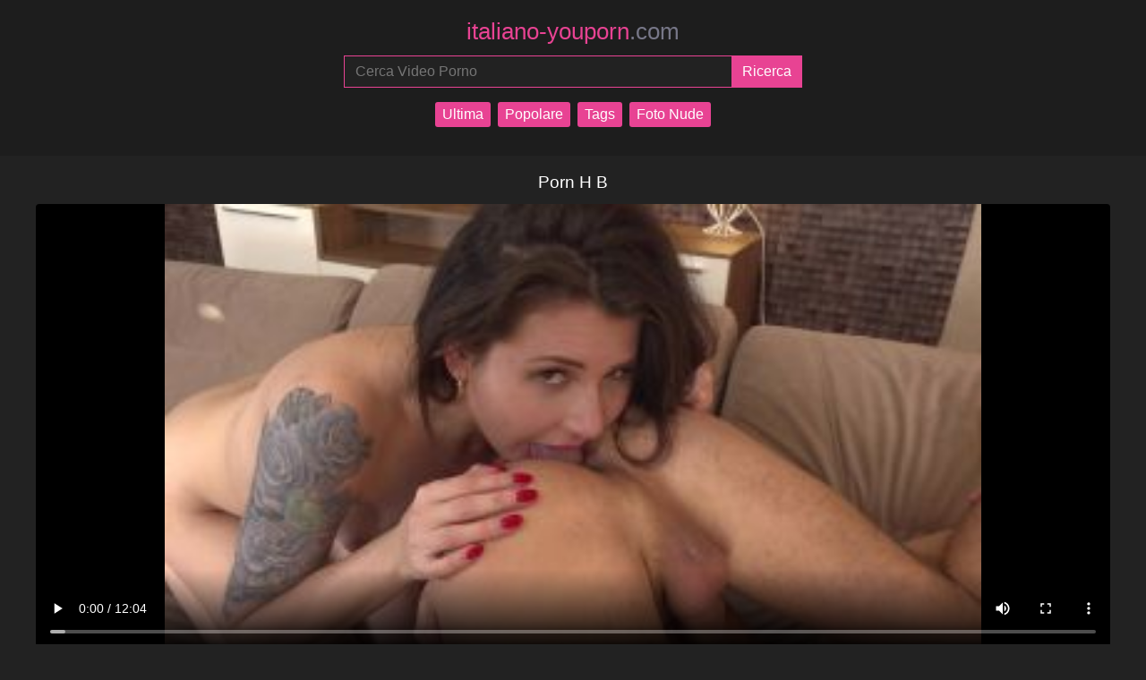

--- FILE ---
content_type: text/html; charset=UTF-8
request_url: https://italiano-youporn.com/xxx/porn-h-b/
body_size: 4152
content:
<!DOCTYPE html>
<html lang="it">

<head>
    <meta charset="utf-8">
    <meta name="viewport" content="width=device-width, initial-scale=1">
  	<meta name="robots" content="follow, index, max-snippet:-1, max-video-preview:-1, max-image-preview:large" />
	<title>Porn H B</title>
	<meta name="description" content="Porn H B Pompino Brunette Grezzo Ditale Schizzi Gola Profonda Dilatazione Leccate Di Culo Figa Rasata Cazzone Gola Scopata Sesso Anale Figa Bagnata Tette Naturali Piedi Leccati Fuck Veloce Schiaffo Culo Schiaffo Tette Succhiare Dita Sesso gratis su Italiano Youporn. Video Porno gratis! Il vostro personal tube per i video porno gratis di sesso. Guarda le ragazze e donne disposti a vivere tutto il giorno. Porno amatoriale in Italia e troverete l'italiano con noi." />
    <link href="https://italiano-youporn.com/css/style.css" rel="stylesheet" />
	<link rel="canonical" href="https://italiano-youporn.com/xxx/porn-h-b/" />
    <meta name="theme-color" content="#e84393" />
    <meta name="apple-mobile-web-app-capable" content="yes" />
    <meta name="apple-mobile-web-app-status-bar-style" content="black-translucent" />
	<meta name="rating" content="adult" />
    <meta name="author" content="italiano-youporn.com" />
    <meta property="og:locale" content="it_IT" />
    <meta property="og:description" content="Porn H B Pompino Brunette Grezzo Ditale Schizzi Gola Profonda Dilatazione Leccate Di Culo Figa Rasata Cazzone Gola Scopata Sesso Anale Figa Bagnata Tette Naturali Piedi Leccati Fuck Veloce Schiaffo Culo Schiaffo Tette Succhiare Dita Sesso gratis su Italiano Youporn. Video Porno gratis! Il vostro personal tube per i video porno gratis di sesso. Guarda le ragazze e donne disposti a vivere tutto il giorno. Porno amatoriale in Italia e troverete l'italiano con noi."/>
    <meta property="og:title" content="Porn H B" />
    <meta property="og:image" content="https://italiano-youporn.com/media/benvenuti-in-porn-for-valletta-vesta-balls-deep-anal-gaping-ass-licking-e-swallow-2.jpg"/>
    <meta property="og:image:secure_url" content="https://italiano-youporn.com/media/benvenuti-in-porn-for-valletta-vesta-balls-deep-anal-gaping-ass-licking-e-swallow-2.jpg" />
    <meta property="og:image:alt" content="Porn H B" />
    <meta property="og:image:type" content="image/jpeg" />
	<meta property="og:url" content="https://italiano-youporn.com/xxx/porn-h-b/" />
	<meta property="video:duration" content="724">
    <meta property="og:site_name" content="Porno Gratis" />
	<meta name="twitter:card" content="summary_large_image">
    <meta name="twitter:title" content="Porn H B">
    <meta name="twitter:image" content="https://italiano-youporn.com/media/benvenuti-in-porn-for-valletta-vesta-balls-deep-anal-gaping-ass-licking-e-swallow-2.jpg">
    <meta name="twitter:description" content="Porn H B Pompino Brunette Grezzo Ditale Schizzi Gola Profonda Dilatazione Leccate Di Culo Figa Rasata Cazzone Gola Scopata Sesso Anale Figa Bagnata Tette Naturali Piedi Leccati Fuck Veloce Schiaffo Culo Schiaffo Tette Succhiare Dita Sesso gratis su Italiano Youporn. Video Porno gratis! Il vostro personal tube per i video porno gratis di sesso. Guarda le ragazze e donne disposti a vivere tutto il giorno. Porno amatoriale in Italia e troverete l'italiano con noi.">
    <link rel="apple-touch-icon" sizes="180x180" href="https://italiano-youporn.com/img/apple-touch-icon.png" />
	<link rel="icon" type="image/png" sizes="32x32" href="https://italiano-youporn.com/img/favicon-32x32.png" />
	<link rel="icon" type="image/png" sizes="16x16" href="https://italiano-youporn.com/img/favicon-16x16.png" />
    <link rel="sitemap" type="application/xml" title="sitemap" href="https://italiano-youporn.com/sitemap.xml" />  
</head>
<body>   
    <header>
        <a href="https://italiano-youporn.com/" title="Porno gratis e video di sesso">
            italiano-youporn<span>.com</span>
        </a>
        <form action="https://italiano-youporn.com/query.php" method="post">
            <input type="search" name="search" placeholder="Cerca Video Porno" aria-label="Cerca Video Porno" maxlength="75" required="required">
            <input type="submit" name="submit" aria-label="Submit" value="Ricerca">
        </form>
		<nav class="nav-menu">
            <a href="https://italiano-youporn.com/" title="Ultima">Ultima</a>
            <a href="https://italiano-youporn.com/most-viewed-porn-videos/1/" title="Popolare">Popolare</a>
            <a href="https://italiano-youporn.com/tags/" title="Tags">Tags</a>
          	<a href="https://hotnakedwomen.com/it/" title="Foto Nude">Foto Nude</a>
        </nav>
    </header>
<main>
<h1>Porn H B</h1>
  <video title="Porn H B" poster="https://italiano-youporn.com/media/benvenuti-in-porn-for-valletta-vesta-balls-deep-anal-gaping-ass-licking-e-swallow-2.jpg" controls>
<source src="https://italiano-youporn.com/videos/72546085.mp4" type="video/mp4">
Your browser does not support the video tag.
</video>
<blockquote>
<p>Porn H B Pompino Brunette Grezzo Ditale Schizzi Gola Profonda Dilatazione Leccate Di Culo Figa Rasata Cazzone Gola Scopata Sesso Anale Figa Bagnata Tette Naturali Piedi Leccati Fuck Veloce Schiaffo Culo Schiaffo Tette Succhiare Dita Sesso gratis su Italiano Youporn. Video Porno gratis! Il vostro personal tube per i video porno gratis di sesso. Guarda le ragazze e donne disposti a vivere tutto il giorno. Porno amatoriale in Italia e troverete l'italiano con noi.</p>
<p>Durata: 12:04</p>
<p>Visualizzazioni: 623</p>
</blockquote>
<h2>Video Porno Correlato</h2>
<section>
  
    <article>
        <a href="https://italiano-youporn.com/video/lbo-visione-anale-vol23-film-completo/" title="Lbo  Visione Anale Vol23  Film Completo">
            <img src="https://italiano-youporn.com/media/lbo-visione-anale-vol23-film-completo.jpg" alt="Lbo  Visione Anale Vol23  Film Completo" height="201" width="358">
            <div class="info">
                <span class="views">Visualizzazioni: 395</span>
                <span class="duration">Durata: 05:31</span>
            </div>
            <h2>Lbo  Visione Anale Vol23  Film Completo</h2>
            <p></p>
        </a>
    </article>  
    <article>
        <a href="https://italiano-youporn.com/video/milf-office-rivela-fuga-erotica-sul-dispositivo-di-raffreddamento-dellacqua/" title="Milf Office Rivela Fuga Erotica Sul Dispositivo Di Raffreddamento Dell'acqua">
            <img src="https://italiano-youporn.com/media/milf-office-rivela-fuga-erotica-sul-dispositivo-di-raffreddamento-dellacqua.jpg" alt="Milf Office Rivela Fuga Erotica Sul Dispositivo Di Raffreddamento Dell'acqua" height="201" width="358">
            <div class="info">
                <span class="views">Visualizzazioni: 157</span>
                <span class="duration">Durata: 25:12</span>
            </div>
            <h2>Milf Office Rivela Fuga Erotica Sul Dispositivo Di Raffreddamento Dell'acqua</h2>
            <p>Preparati per un gioco da ufficio hardcore e senza censura con una sensuale ragazza MILF che non riesce a fare abbastanza azione in ufficio.</p>
        </a>
    </article>  
    <article>
        <a href="https://italiano-youporn.com/video/seduzione-peccaminosa-hot-uk-ragazza-sostituisce-la-sua-cagna-interiore/" title="Seduzione Peccaminosa Hot Uk Ragazza Sostituisce La Sua Cagna Interiore">
            <img src="https://italiano-youporn.com/media/seduzione-peccaminosa-hot-uk-ragazza-sostituisce-la-sua-cagna-interiore.jpg" alt="Seduzione Peccaminosa Hot Uk Ragazza Sostituisce La Sua Cagna Interiore" height="201" width="358">
            <div class="info">
                <span class="views">Visualizzazioni: 36</span>
                <span class="duration">Durata: 41:25</span>
            </div>
            <h2>Seduzione Peccaminosa Hot Uk Ragazza Sostituisce La Sua Cagna Interiore</h2>
            <p>Preparati per un'esperienza porno hardcore come nessun altro! La nostra splendida ragazza amatoriale del Regno Unito è pronta a scopare in</p>
        </a>
    </article>  
    <article>
        <a href="https://italiano-youporn.com/video/incredibile-dea-bionda-amata-anale-angel-lima-frotinha-porn-star/" title="Incredibile Dea Bionda Amata Anale  Angel Lima  Frotinha Porn Star  ">
            <img src="https://italiano-youporn.com/media/incredibile-dea-bionda-amata-anale-angel-lima-frotinha-porn-star.jpg" alt="Incredibile Dea Bionda Amata Anale  Angel Lima  Frotinha Porn Star  " height="201" width="358">
            <div class="info">
                <span class="views">Visualizzazioni: 444</span>
                <span class="duration">Durata: 10:26</span>
            </div>
            <h2>Incredibile Dea Bionda Amata Anale  Angel Lima  Frotinha Porn Star  </h2>
            <p></p>
        </a>
    </article>  
    <article>
        <a href="https://italiano-youporn.com/video/british-babes-in-trio-senza-senso-hardcore-cazzo/" title="British Babes In Trio Senza Senso Hardcore Cazzo">
            <img src="https://italiano-youporn.com/media/british-babes-in-trio-senza-senso-hardcore-cazzo.jpg" alt="British Babes In Trio Senza Senso Hardcore Cazzo" height="201" width="358">
            <div class="info">
                <span class="views">Visualizzazioni: 80</span>
                <span class="duration">Durata: 20:31</span>
            </div>
            <h2>British Babes In Trio Senza Senso Hardcore Cazzo</h2>
            <p>Preparati per un appuntamento volgare con tre bellezze britanniche che stanno per indulgere in una stravaganza sessuale amatoriale senza bar</p>
        </a>
    </article>  
    <article>
        <a href="https://italiano-youporn.com/video/doegirls-daniel-paula-shy-calda-sessione-porno-fatta-in-casa-con-una-rossa-ceca/" title="Doegirls  Daniel Paula Shy  Calda Sessione Porno Fatta In Casa Con Una Rossa Ceca">
            <img src="https://italiano-youporn.com/media/doegirls-daniel-paula-shy-calda-sessione-porno-fatta-in-casa-con-una-rossa-ceca.jpg" alt="Doegirls  Daniel Paula Shy  Calda Sessione Porno Fatta In Casa Con Una Rossa Ceca" height="201" width="358">
            <div class="info">
                <span class="views">Visualizzazioni: 401</span>
                <span class="duration">Durata: 15:30</span>
            </div>
            <h2>Doegirls  Daniel Paula Shy  Calda Sessione Porno Fatta In Casa Con Una Rossa Ceca</h2>
            <p></p>
        </a>
    </article>  
    <article>
        <a href="https://italiano-youporn.com/video/ninfetinha-ha-18-anni-ed-è-già-una-principessa-anale-frotinha-porn-star/" title="Ninfetinha Ha 18 Anni Ed è Già Una Principessa Anale  Frotinha Porn Star">
            <img src="https://italiano-youporn.com/media/ninfetinha-ha-18-anni-ed-è-già-una-principessa-anale-frotinha-porn-star.jpg" alt="Ninfetinha Ha 18 Anni Ed è Già Una Principessa Anale  Frotinha Porn Star" height="201" width="358">
            <div class="info">
                <span class="views">Visualizzazioni: 715</span>
                <span class="duration">Durata: 10:29</span>
            </div>
            <h2>Ninfetinha Ha 18 Anni Ed è Già Una Principessa Anale  Frotinha Porn Star</h2>
            <p></p>
        </a>
    </article>  
    <article>
        <a href="https://italiano-youporn.com/video/dick-divora-la-diva-che-scatena-la-puttana-interna/" title="Dick Divora La Diva, Che Scatena La Puttana Interna">
            <img src="https://italiano-youporn.com/media/dick-divora-la-diva-che-scatena-la-puttana-interna.jpg" alt="Dick Divora La Diva, Che Scatena La Puttana Interna" height="201" width="358">
            <div class="info">
                <span class="views">Visualizzazioni: 106</span>
                <span class="duration">Durata: 10:44</span>
            </div>
            <h2>Dick Divora La Diva, Che Scatena La Puttana Interna</h2>
            <p>Preparati a assistere alla scena di sesso amatoriale più dissolute e hardcore mentre la nostra ragazza sexy si abbandona in un fottuto fest</p>
        </a>
    </article>  
    <article>
        <a href="https://italiano-youporn.com/video/ha-scoperto-che-ho-fatto-pornfull/" title="Ha Scoperto Che Ho Fatto Porn/full">
            <img src="https://italiano-youporn.com/media/ha-scoperto-che-ho-fatto-pornfull.jpg" alt="Ha Scoperto Che Ho Fatto Porn/full" height="201" width="358">
            <div class="info">
                <span class="views">Visualizzazioni: 584</span>
                <span class="duration">Durata: 15:35</span>
            </div>
            <h2>Ha Scoperto Che Ho Fatto Porn/full</h2>
            <p></p>
        </a>
    </article>  
    <article>
        <a href="https://italiano-youporn.com/video/È-stata-amaramente-scopata-da-dietro-dopo-aver-camminato-per-il-giardino-dopo-aver-dato-del-cioccolato-a-sua-nipote-desi-xxx-porno-con-audio-hindi-in-rete/" title="È Stata Amaramente Scopata Da Dietro Dopo Aver Camminato Per Il Giardino Dopo Aver Dato Del Cioccolato A Sua Nipote! Desi Xxx Porno Con Audio Hindi In Rete">
            <img src="https://italiano-youporn.com/media/È-stata-amaramente-scopata-da-dietro-dopo-aver-camminato-per-il-giardino-dopo-aver-dato-del-cioccolato-a-sua-nipote-desi-xxx-porno-con-audio-hindi-in-rete.jpg" alt="È Stata Amaramente Scopata Da Dietro Dopo Aver Camminato Per Il Giardino Dopo Aver Dato Del Cioccolato A Sua Nipote! Desi Xxx Porno Con Audio Hindi In Rete" height="201" width="358">
            <div class="info">
                <span class="views">Visualizzazioni: 889</span>
                <span class="duration">Durata: 12:25</span>
            </div>
            <h2>È Stata Amaramente Scopata Da Dietro Dopo Aver Camminato Per Il Giardino Dopo Aver Dato Del Cioccolato A Sua Nipote! Desi Xxx Porno Con Audio Hindi In Rete</h2>
            <p></p>
        </a>
    </article>  
    <article>
        <a href="https://italiano-youporn.com/video/yanks-beauty-lynn-si-bagna-guardando-il-porno/" title="Yanks Beauty Lynn Si Bagna Guardando Il Porno">
            <img src="https://italiano-youporn.com/media/yanks-beauty-lynn-si-bagna-guardando-il-porno.jpg" alt="Yanks Beauty Lynn Si Bagna Guardando Il Porno" height="201" width="358">
            <div class="info">
                <span class="views">Visualizzazioni: 416</span>
                <span class="duration">Durata: 21:48</span>
            </div>
            <h2>Yanks Beauty Lynn Si Bagna Guardando Il Porno</h2>
            <p></p>
        </a>
    </article>  
    <article>
        <a href="https://italiano-youporn.com/video/quasi-nessuna-hottie-legale-rivela-cazzo-hardcore-crudo/" title="Quasi Nessuna Hottie Legale Rivela Cazzo Hardcore Crudo">
            <img src="https://italiano-youporn.com/media/quasi-nessuna-hottie-legale-rivela-cazzo-hardcore-crudo.jpg" alt="Quasi Nessuna Hottie Legale Rivela Cazzo Hardcore Crudo" height="201" width="358">
            <div class="info">
                <span class="views">Visualizzazioni: 54</span>
                <span class="duration">Durata: 18:51</span>
            </div>
            <h2>Quasi Nessuna Hottie Legale Rivela Cazzo Hardcore Crudo</h2>
            <p>Guarda mentre questa straordinaria ragazza amatoriale lascia cadere tutte le inibizioni e mette tutto in una festa di cazzo di frigorifero c</p>
        </a>
    </article>  
    <article>
        <a href="https://italiano-youporn.com/video/la-novellina-naomi-lockheartt-prima-scopa-la-leggenda-del-porno-julian-st-jox/" title="La Novellina Naomi Lockheartt Prima Scopa La Leggenda Del Porno Julian St Jox">
            <img src="https://italiano-youporn.com/media/la-novellina-naomi-lockheartt-prima-scopa-la-leggenda-del-porno-julian-st-jox.jpg" alt="La Novellina Naomi Lockheartt Prima Scopa La Leggenda Del Porno Julian St Jox" height="201" width="358">
            <div class="info">
                <span class="views">Visualizzazioni: 398</span>
                <span class="duration">Durata: 12:02</span>
            </div>
            <h2>La Novellina Naomi Lockheartt Prima Scopa La Leggenda Del Porno Julian St Jox</h2>
            <p></p>
        </a>
    </article>  
    <article>
        <a href="https://italiano-youporn.com/video/scena-soft-gratuita-linsegnante-di-lingue-tettona-jennifer-mendez-scambia-lapprendimento-con-dp-slamming-gp2777/" title="Scena Soft Gratuita  L'insegnante Di Lingue Tettona Jennifer Mendez Scambia L'apprendimento Con Dp Slamming Gp2777">
            <img src="https://italiano-youporn.com/media/scena-soft-gratuita-linsegnante-di-lingue-tettona-jennifer-mendez-scambia-lapprendimento-con-dp-slamming-gp2777.jpg" alt="Scena Soft Gratuita  L'insegnante Di Lingue Tettona Jennifer Mendez Scambia L'apprendimento Con Dp Slamming Gp2777" height="201" width="358">
            <div class="info">
                <span class="views">Visualizzazioni: 606</span>
                <span class="duration">Durata: 30:00</span>
            </div>
            <h2>Scena Soft Gratuita  L'insegnante Di Lingue Tettona Jennifer Mendez Scambia L'apprendimento Con Dp Slamming Gp2777</h2>
            <p></p>
        </a>
    </article>  
    <article>
        <a href="https://italiano-youporn.com/video/sesso-reale-da-due-attori-porno/" title="Sesso Reale Da Due Attori Porno">
            <img src="https://italiano-youporn.com/media/sesso-reale-da-due-attori-porno.jpg" alt="Sesso Reale Da Due Attori Porno" height="201" width="358">
            <div class="info">
                <span class="views">Visualizzazioni: 445</span>
                <span class="duration">Durata: 21:41</span>
            </div>
            <h2>Sesso Reale Da Due Attori Porno</h2>
            <p></p>
        </a>
    </article>  
</section>
      <h2>I video porno più ricercati</h2>
        <div class="tag-cloud">
  
    <a href="https://italiano-youporn.com/xxx/porn-comics-lesbian/" title="Porn Comics Lesbian">Porn Comics Lesbian</a>  
    <a href="https://italiano-youporn.com/xxx/caulifla-porn/" title="Caulifla Porn">Caulifla Porn</a>  
    <a href="https://italiano-youporn.com/xxx/porn-strap/" title="Porn Strap">Porn Strap</a>  
    <a href="https://italiano-youporn.com/xxx/armatura/" title="Armatura">Armatura</a>  
    <a href="https://italiano-youporn.com/xxx/cipolla-boot/" title="Cipolla Boot">Cipolla Boot</a>  
    <a href="https://italiano-youporn.com/xxx/massagge-porn/" title="Massagge Porn">Massagge Porn</a>  
    <a href="https://italiano-youporn.com/xxx/social-porn/" title="Social Porn">Social Porn</a>  
    <a href="https://italiano-youporn.com/xxx/porno-donne-con-trans/" title="Porno Donne Con Trans">Porno Donne Con Trans</a>  
    <a href="https://italiano-youporn.com/xxx/anime-lesbian-porn/" title="Anime Lesbian Porn">Anime Lesbian Porn</a>  
    <a href="https://italiano-youporn.com/xxx/porn-and-squirting/" title="Porn And Squirting">Porn And Squirting</a>  
    <a href="https://italiano-youporn.com/xxx/leo-lulu-porn-hub/" title="Leo Lulu Porn Hub">Leo Lulu Porn Hub</a>  
    <a href="https://italiano-youporn.com/xxx/webcam-porno-italia/" title="Webcam Porno Italia">Webcam Porno Italia</a>  
    <a href="https://italiano-youporn.com/xxx/ella-hollywood-porn/" title="Ella Hollywood Porn">Ella Hollywood Porn</a>  
    <a href="https://italiano-youporn.com/xxx/gay-long-haired-porn/" title="Gay Long Haired Porn">Gay Long Haired Porn</a>  
    <a href="https://italiano-youporn.com/xxx/massaggi-thai-porn/" title="Massaggi Thai Porn">Massaggi Thai Porn</a>        </div>
    </main>
	<footer>
	<small>All models appearing on this website are 18 years or older.</small>
	<nav>
		<a href="https://italiano-youporn.com" title="Porno gratis e video di sesso Porno Gratis">Porno gratis e video di sesso Porno Gratis</a> &middot;
		<a href="https://italiano-youporn.com/dmca/" title="dmca">DMCA</a>
			</nav>
</footer>
<script type='text/javascript' src='//pl22948497.profitableratecpm.com/0f/7d/6e/0f7d6ee764085bfeb54f3a24844b4527.js'></script>  
<script defer src="https://static.cloudflareinsights.com/beacon.min.js/vcd15cbe7772f49c399c6a5babf22c1241717689176015" integrity="sha512-ZpsOmlRQV6y907TI0dKBHq9Md29nnaEIPlkf84rnaERnq6zvWvPUqr2ft8M1aS28oN72PdrCzSjY4U6VaAw1EQ==" data-cf-beacon='{"version":"2024.11.0","token":"655240f92f514d5b8bcee39849d123ab","r":1,"server_timing":{"name":{"cfCacheStatus":true,"cfEdge":true,"cfExtPri":true,"cfL4":true,"cfOrigin":true,"cfSpeedBrain":true},"location_startswith":null}}' crossorigin="anonymous"></script>
</body>

</html>

--- FILE ---
content_type: text/css
request_url: https://italiano-youporn.com/css/style.css
body_size: 460
content:
body,input[type=search]{color:#fff;background-color:#222}form,main{margin:0 auto}article h2,article p,body{margin:0;padding:0}article h2,blockquote h2,h1,h2,h3,header a{font-weight:400}a,blockquote h2{color:var(--color)}main ul,section{display:grid;grid-gap:1rem}footer,header,main li{background-color:#1d1d1d}blockquote,main li{border-left:5px solid var(--color)}article h2,article p,main li a{text-overflow:ellipsis;white-space:nowrap}main,video{padding:1rem}.tag-cloud a,.nav-menu a,a{text-decoration:none}.info,article h2,blockquote h2{text-align:left}:root{--color:#e84393;--foreground:#ffffff}body{line-height:1.5;font-size:16px;font-family:Verdana,sans-serif}h1,h2,h3{font-size:1.2rem;text-align:center;margin:0 10px 10px}img,video{width:100%;height:auto;outline:0;vertical-align:middle}form{display:flex;max-width:32rem}input{border:0;outline:0;font-size:inherit;font-weight:inherit;font-family:inherit;border-radius:0;-webkit-appearance:none}input[type=search]{width:100%;outline:0;padding:.5rem .75rem;border:1px solid var(--color);border-right:0}input[type=submit]{color:var(--foreground);background-color:var(--color);padding:.5rem .75rem}input[type=submit]:hover{cursor:pointer;opacity:.9}footer,header{padding:1rem;text-align:center}header a{font-size:1.6rem;display:inline-block;margin-bottom:.5rem}header a span{color:#778}.tag-cloud a,.nav-menu a,main nav a{display:inline-block;padding:.125rem .5rem;background-color:var(--color);color:var(--foreground);border-radius:3px;margin:.25rem;word-wrap:break-word;overflow:hidden;font-size:16px;}main{max-width:1200px}section{grid-template-columns:repeat(auto-fill,minmax(320px,1fr))}article h2{font-size:1rem}article p{color:#889;font-size:.75rem}article h2,article p{overflow:hidden}blockquote{margin:1rem;padding-left:1rem}blockquote h2{font-size:1rem;padding:0}blockquote i{color:#778;font-size:.75rem}main nav{padding-top:2.75rem;display:flex;align-items:center;justify-content:center}main ul{grid-template-columns:repeat(auto-fill,minmax(300px,1fr));list-style:none}@media only screen and (max-width:319px){section{display:grid;grid-template-columns:repeat(auto-fill,minmax(100%,1fr));grid-gap:1rem}main ul{display:grid;grid-template-columns:repeat(auto-fill,minmax(100%,1fr));grid-gap:1rem;list-style:none}}main li{padding:.25rem 1rem;overflow:hidden}main li a{color:#fff;display:block;overflow:hidden}video{max-height:500px}h1,h2,video{padding-bottom:0}.tag-cloud,.nav-menu{display:flex;align-items:center;justify-content:center;flex-flow:row wrap;padding:.75rem}.duration,.views{color:#fff;font-size:10px}video{position:relative;display:block;width:100%;padding:0;overflow:hidden;border-radius:4px;background-color:#000;}